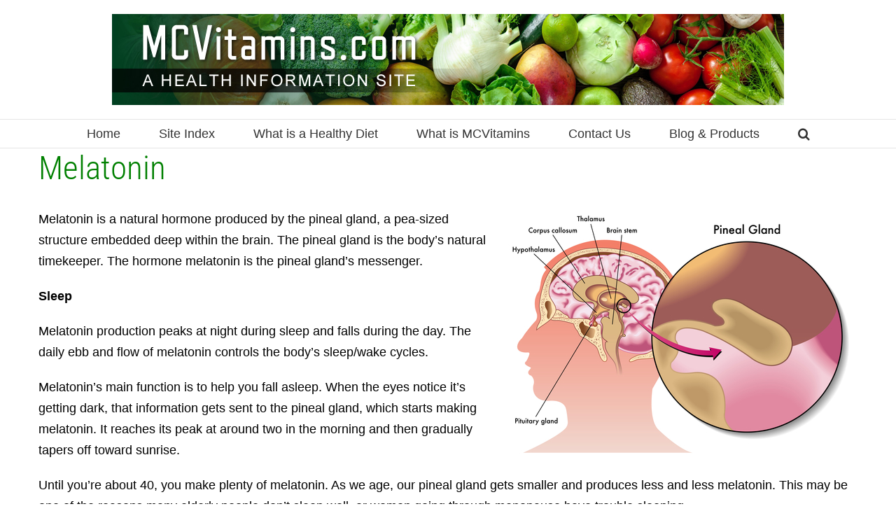

--- FILE ---
content_type: text/html; charset=UTF-8
request_url: https://www.mcvitamins.com/wp-admin/admin-ajax.php
body_size: 123
content:
<input type="hidden" id="fusion-form-nonce-3352" name="fusion-form-nonce-3352" value="746f3b6989" />

--- FILE ---
content_type: text/html; charset=UTF-8
request_url: https://www.mcvitamins.com/wp-admin/admin-ajax.php
body_size: 123
content:
<input type="hidden" id="fusion-form-nonce-3352" name="fusion-form-nonce-3352" value="746f3b6989" />